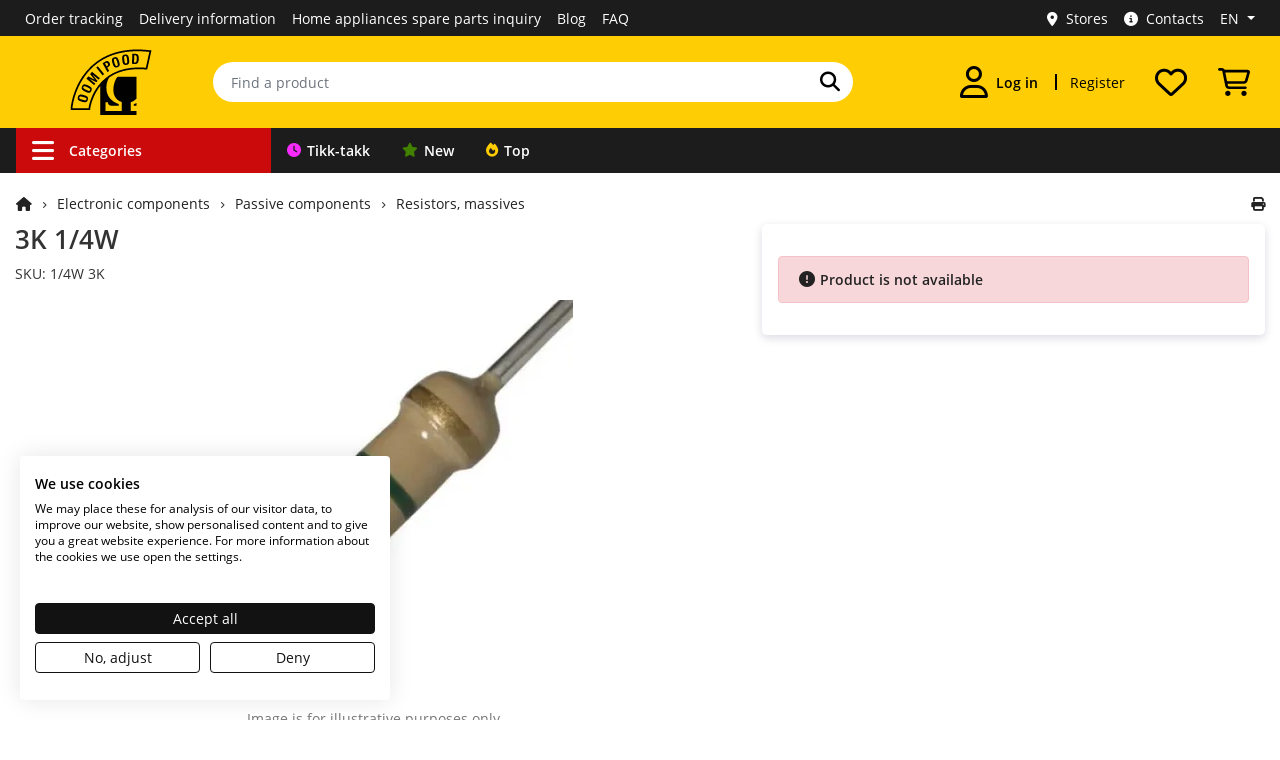

--- FILE ---
content_type: text/css
request_url: https://www.oomipood.ee/en/catalog/view/theme/tt_sagitta1/stylesheet/oomipood.css?v=57.6
body_size: 13243
content:
@font-face {
  font-family: "Open Sans";
  font-style: normal;
  font-weight: 500;
  src: url("fonts/OpenSans-Light.woff") format("woff");
  font-display: swap;
}

@font-face {
  font-family: "Open Sans";
  font-style: normal;
  font-weight: 500;
  src: url("fonts/OpenSans.woff") format("woff");
  font-display: swap;
}

@font-face {
  font-family: "Open Sans";
  font-style: normal;
  font-weight: 900;
  src: url("fonts/OpenSans-Semibold.woff") format("woff");
  font-display: swap;
}

select {
  border: #aeaeae solid 1px !important;
  box-shadow: none !important;
}

* {
  padding: 0;
  margin: 0;
}

.container-xl {
  max-width: 1240px;
}

html {
  overflow-y: scroll;
  margin: 0;
  padding: 0;
  -webkit-text-size-adjust: 100%;
}

h1,
h2,
h3,
h4,
h5,
h6 {
  font-weight: 900;
}

h1 {
  font-size: 26px;
}

h2 {
  font-size: 20px;
}

h3 {
  font-size: 18px;
}

ul,
ol {
  margin: 0;
}

li {
  list-style: none;
}

body {
  font-family: "Open Sans", Arial, sans-serif;
  font-weight: 400;
  color: #333;
  font-size: .875rem;
  line-height: 1.5;
  padding-right: 0 !important;
}

iframe {
  border: 0;
}

.main-container {
  margin-bottom: 30px;
}

.main-container .row-content {
  padding-top: 20px;
}

.grid-view .btn-1 {
  width: 100%;
}

a:focus {
  color: #222;
}

.homepage-carousel-15 .slide-image {
  display: block;
  width: 100%;
  height: auto;
  max-height: 329px;
  object-fit: contain;
}

.homepage-carousel-20 .slide-image {
  display: block;
  width: 100%;
  height: auto;
  max-height: 126px;
  object-fit: contain;
}

.homepage-carousel-19 .slide-image {
  width: 100%;
  height: auto;
  max-height: 40px;
  object-fit: contain;
}

.new-products-container .slide-image {
  display: block;
  width: 100%;
  height: auto;
  max-height: 140px;
  object-fit: contain;
}

a {
  color: #222;
  font-size: .875rem;
  text-decoration: none !important;
  cursor: pointer;
}

a:hover {
  text-decoration: none;
  color: #CB0B0B;
}

a.underline {
  color: #CB0B0B;
}

a.underline:hover {
  text-decoration: underline !important;
}

legend {
  font-size: 1rem;
  padding: 10px 0 10px;
  font-weight: bold;
  color: #333;
}

label {
  font-size: .875rem;
}

select.form-control,
textarea.form-control,
input[type="text"].form-control,
input[type="password"].form-control,
input[type="datetime"].form-control,
input[type="datetime-local"].form-control,
input[type="date"].form-control,
input[type="month"].form-control,
input[type="time"].form-control,
input[type="week"].form-control,
input[type="number"].form-control,
input[type="email"].form-control,
input[type="url"].form-control,
input[type="search"].form-control,
input[type="tel"].form-control,
input[type="color"].form-control {
  font-size: .875rem;
  box-shadow: none;
  height: 46px;
  border: #aeaeae solid 1px;
  border-radius: 5px;
}

input[type="file"] {
  display: none;
}

.form-file {
  border: 2px dotted #aeaeae;
  padding: 20px 20px;
  cursor: pointer;
  text-align: center;
  font-size: 1rem;
  width: 100%;
}

.input-group input,
.input-group select,
.input-group .dropdown-menu,
.input-group .popover {
  font-size: .875rem;
}

.popover {
  font-size: .875rem;
}

.input-group .input-group-addon {
  font-size: 12px;
  height: 30px;
}

span.hidden-xs,
span.hidden-sm,
span.hidden-md,
span.hidden-lg {
  display: inline;
}

.nav-tabs {
  margin-bottom: 15px;
}

#span-monthly {
  font-size: 18px;
  font-weight: bold;
  padding-left: 10px;
}

#topbar-menu {
  background: #1c1c1c;
  padding: .10rem !important;
}

#topbar-menu .account-links i {
  color: #fff;
  padding-right: 14px;
}

.form-idcard {
  margin-top: 0.5rem;
}

.links {
  margin: 0;
  padding: 0;
  width: 100%;
}

.links li {
  margin: 0;
  float: left;
}

.links li:last-child {
  padding: 0;
}

.links li a {
  padding: 6px 8px;
  display: inline-block;
  color: #fff !important;
}

#topbar-menu a.prize-draw {
  background: #ee2d70 !important;
}

#topbar-menu a.topbar-menu-link:not(.prize-draw):hover {
  color: #f1c10f !important;
}

#top-language .dropdown li>a:hover {
  border-bottom: 4px solid #000;
}

#top-language .dropdown li>a {
  border: 0;
}

#top-language .dropdown li>a:hover {
  border: 0;
}

#top-language .dropdown-menu li>a:focus {
  color: #fff;
}

#top-language .dropdown-menu a {
  width: 100px;
}

#top-language .dropdown-menu i {
  margin-left: 8px;
}

#top-language .fa-check {
  color: #428000;
}

.links li .nav .open>a {
  background: none;
}

.links li:last-child {
  background: none;
}

.links .dropdown-menu li {
  background: none;
  padding: 0;
  width: 100%;
  text-align: left;
}

.links .dropdown-menu li a {
  padding: 6px 8px;
  width: 100%;
}

.links .dropdown-menu li:last-child a {
  padding: 4px 8px 8px;
  border-radius: 0 0 5px 5px;
}

.links .dropdown-menu li:first-child a {
  border-radius: 5px 5px 0 0;
}

.nav .links .open>a,
.nav .links .open>a:focus,
.nav .links .open>a:hover {
  background: url("../image/bg-repeat.png") repeat;
  border-bottom: 4px solid #ffcd03;
}

#top-links .dropdown-menu {
  padding: 0;
  border: 0;
  background: #1c1c1c;
  border-radius: 5px;
  margin: 3px 0 0;
  min-width: 115px;
}

#top-links .nav .open>a,
#top-links .nav .open>a:hover,
#top-links .nav .open>a:focus {
  background: none;
}

#top-links .dropdown-menu a {
  text-shadow: none;
  border: 0;
}

#top .btn-link strong {
  font-size: .875rem;
}

#top-links {
  padding: 0;
  float: right !important;
  position: relative;
}

#top-links .d-md-block {
  padding-right: 15px;
}

#top-links .dropdown-menu .arrow-cart {
  background: url("../image/arrow-up1.png") 0 0 no-repeat;
  width: 10px;
  height: 7px;
  position: absolute;
  top: -10px;
  left: 45px;
}

*:before,
*:after {
  box-sizing: border-box;
}

*:before,
*:after {
  box-sizing: border-box;
}

#btn-language {
  color: #fff;
}

#topbar-menu .caret {
  border-top: 5px solid;
  border-right: 4px solid transparent;
  border-left: 4px solid transparent;
  margin-left: 8px;
}

#top-language .dropdown-menu {
  min-width: 35px;
  margin: 3px 0 0;
  padding: 0;
  border: 0;
  border-radius: 5px;
}

.header-bottom {
  background: #1c1c1c;
}

.header-bottom .col-border {
  border-right: 1px solid;
}

#modal-cart {
  z-index: 100000;
}

#modal-cart .product-container {
  mix-blend-mode: normal;
  box-shadow: inherit;
  border-radius: 0;
  border: 0;
  transition: none;
}

#modal-cart .modal-header {
  padding-bottom: 5px;
  border: 0;
}

#modal-cart .modal-content {
  border-radius: 0;
}

#modal-cart h4 {
  font-size: 18px;
  font-weight: bold;
}

#modal-cart .fa-cart-arrow-down {
  color: #2f2f2f;
}

#modal-cart .icon {
  padding-bottom: 15px;
}

#modal-cart .cart-info {
  line-height: 2;
  padding: 10px;
  text-align: center;
  font-size: .875rem;
}

#modal-cart a.product-name {
  font-size: 12px;
}

.modal .close {
  font-size: 2.5rem;
}

#modal-cart .close {
  margin-right: 20px;
}

#modal-cart .product-container {
  border: 0;
}

#modal-cart .flex-center {
  display: flex;
  align-items: center;
  justify-content: center;
  width: 100%;
  height: 100%;
}

#header {
  background: #ffcd03;
  /*background: url("/image/header.jpg");*/
}

#header .custom-icon {
  display: inline-block;
  width: 32px;
  height: 32px;
  background-size: contain;
}

#content {
  background: #ffffff;
  min-height: 600px;
}

.footer {
  background: #000;
  padding: 30px 0 0;
}

.footer h3 {
  color: #fff;
  font-weight: bold;
  margin: 0;
}

.footer .footer-content {
  margin: 20px 0 0;
  font-size: .875rem;
}

.footer .footer-content li {
  line-height: 30px;
}

.footer .footer-content li a {
  color: #fff;
  font-size: .875rem;
}

.footer .footer-content a {
  color: #fff;
}

.footer .footer-content li span {
  color: #ffcd03;
}

.footer a:hover {
  color: #ffcd03 !important;
}

.footer .footer-content button {
  height: 46px;
  background: #ffcd03;
  color: #000;
  border-top-left-radius: 0;
  border-bottom-left-radius: 0;
}

.footer .footer-content input:focus {
  border: none !important;
  box-shadow: none !important;
  background: #fff !important;
}

.footer .footer-content input {
  border: 0 !important;
  box-shadow: none !important;
}

.footer .footer-content .input-group-append {
  margin-left: 0;
}

.footer .footer-content .fab {
  margin-right: 20px;
}

.footer .footer-content .company {
  color: #a3a3a3 !important;
}

.absolute-footer {
  margin: 0;
  padding: 1rem 0 1rem;
  margin-top: 2rem;
  background: #000;
}

.payment {
  text-align: right;
}

.breadcrumb {
  border: 0;
  background: #fff;
  margin: 0 0 10px;
  padding: 0 0 0 1px;
}

.product-view .breadcrumb:last-child {
  margin-bottom: 10px !important;
}

.gallery {
  display: flex;
  flex-direction: column;
  gap: 5px;
  align-items: flex-start;
}

.gallery-item {
  position: relative;
  width: 100px;
  height: 100px;
  border: 1px solid #ddd;
  transition: box-shadow 0.3s ease-in-out;
  border-radius: 5px;
}

.gallery-item:hover {
  box-shadow: 0 0 8px rgba(0, 0, 0, 0.2);
}

.gallery-item.hidden {
  display: none;
}

.gallery-overlay {
  position: absolute;
  top: 0;
  left: 0;
  width: 100%;
  height: 100%;
  background: rgba(0, 0, 0, 0.5);
  color: white;
  display: flex;
  justify-content: center;
  align-items: center;
  font-size: .875rem;
  z-index: 1;
  pointer-events: none;
  box-sizing: border-box;
  padding: .5rem;
  text-align: center;
  border-radius: 5px;
  font-weight: bold;
}

.info {
  font-size: .875rem;
  color: #333;
  line-height: 25px;
  padding: 12px 20px;
  border: #f1f1f1 solid 1px;
  background: #f1f1f1;
  margin: 0 0 20px;
  border-radius: 5px;
}

.breadcrumb i {
  font-size: .875rem;
}

.breadcrumb li {
  padding: 0 10px 0 0;
  display: inline-block;
  position: relative;
}

.breadcrumb li::after {
  content: "\f105";
  font-family: "Font Awesome 6 Free";
  font-weight: 900;
  margin-left: 10px;
  font-size: 8px;
  vertical-align: middle;
}

.breadcrumb .active {
  color: #333;
  font-weight: bold;
}

.breadcrumb li:last-child::after {
  content: "";
}

.path li {
  text-align: left;
}

.breadcrumb li:last-child {
  background: none;
}

.category-image p {
  margin: 0;
}

.pagination li,
.pagination {
  border: 0 !important;
  float: left;
  margin-right: 5px !important;
}

.pagination li span,
.pagination li a {
  background: #f5f5f5 !important;
  color: #333 !important;
  font-size: .875rem;
  border: 0 !important;
  border-radius: 5px !important;
}

.pagination li.active span,
.pagination li a:hover {
  background: #474e58 !important;
  color: #fff !important;
}

.pagination li a:focus {
  box-shadow: none !important;
}

.page-first::before {
  content: "\f100";
  /* fa-angle-double-left */
  font-family: "Font Awesome 6 Free";
  font-weight: 900;
}

.page-prev::before {
  content: "\f104";
  /* fa-angle-left */
  font-family: "Font Awesome 6 Free";
  font-weight: 900;
}

.page-next::after {
  content: "\f105";
  /* fa-angle-right */
  font-family: "Font Awesome 6 Free";
  font-weight: 900;
}

.page-last::after {
  content: "\f101";
  /* fa-angle-double-right */
  font-family: "Font Awesome 6 Free";
  font-weight: 900;
}

.buttons {
  padding-top: 10px;
}

.btn-block {
  border: none;
}

.btn {
  border: 0;
  color: #fff;
  display: inline-block;
  font-size: .875rem;
  font-weight: bold;
  padding: 13px 24px 12px;
  text-align: center;
  white-space: nowrap;
  border-radius: 5px;
  line-height: 1.5;
}

.btn-idcard {
  color: #093066 !important;
  background-color: #DDDDDE;
  color: #333;
  margin-top: 8px;
  position: relative;
}

.btn-idcard:hover {
  background-color: #d4d4d5;
  color: #333;
}

.btn-liisi,
.btn-inbank,
.btn-availability {
  font-weight: normal;
  padding-left: 22px;
}

.btn-faq {
  white-space: normal;
  height: auto !important;
}

.btn-idcard img {
  position: absolute;
  left: 1rem;
  top: 50%;
  transform: translateY(-50%);
}

.btn-facebook i,
.btn-google-plus i {
  position: absolute;
  left: 1.5rem;
  top: 50%;
  transform: translateY(-50%);
}

.btn-facebook {
  position: relative;
  padding-left: 2.5rem;
  background-color: #1876f2;
  padding: 13px 26px 13px;
  font-size: .875rem;
}

.btn-facebook:hover,
.btn-facebook:focus,
.btn-facebook:active {
  background-color: #176dde;
  color: #fff;
}

.btn-google-plus {
  position: relative;
  padding-left: 2.5rem;
  background-color: #DB4437;
  padding: 13px 26px 13px;
  font-size: .875rem;
}

.btn-google-plus:hover,
.btn-google-plus:focus,
.btn-google-plus:active {
  background-color: #D14135;
  color: #fff;
}

.btn-facebook i,
.btn-google-plus i {
  padding-right: 7px;
}

.btn-address {
  color: #333;
  border: 0;
  font-weight: bold;
  background-color: #fff;
  height: 24px;
}

.btn-address:hover {
  color: #CB0B0B;
}

.btn-address i {
  margin-right: 8px;
}

.btn-clear {
  border: 0;
  background: none;
}

.btn-clear:hover,
.btn-clear:focus {
  filter: brightness(80%);
}

.btn-cart {
  font-weight: normal;
}

.btn-1 {
  background: #CB0B0B;
}

.btn-2 {
  background: #474e58;
}

.btn-3 {
  background: #474e58;
  border-top-left-radius: 0;
  border-bottom-left-radius: 0;
}

.btn-4 {
  background: #fff;
  border: 0;
  border: #aeaeae solid 1px;
  color: #333;
  display: inline-block;
  font-size: .875rem;
  padding: 10px 20px 10px;
  text-align: left;
  height: 46px;
  border-radius: 5px;
}

.btn-5 {
  background: #474e58;
  border: 0;
  color: #fff;
  display: inline-flex;
  align-items: center;
  justify-content: center;
  font-size: .875rem;
  padding: 14px;
  text-align: center;
  white-space: nowrap;
  border-radius: 5px;
  border-bottom-left-radius: 0;
  border-top-left-radius: 0;
  margin-left: 1px;
}

.btn-6 {
  background: #fff;
  border-top-left-radius: 0;
  border-bottom-left-radius: 0;
}

.btn-7 {
  background: #CB0B0B;
  font-size: 1.125rem;
  font-weight: bold;
  padding: 14px 36px 14px;
  border-radius: 5px;
}

.btn-8 {
  background: none;
  border: 1px solid #555;
  font-size: 1rem;
  text-transform: uppercase;
}

.btn-8:focus {
  outline: 1px solid #fff;
}

.btn-9 {
  background: #ffcd03;
  color: #000;
}

.btn-10 {
  background: #474e58;
  font-size: 18px;
  font-weight: bold;
  padding: 14px 36px 14px;
  border-radius: 5px;
}

.btn-0 {
  background: #428000;
}

.input-autocomplete {
  background: #fff;
  border: #aeaeae solid 1px;
  color: black;
  display: inline-block;
  font-size: .875rem;
  padding: 7px 18px 7px;
  text-align: left;
  white-space: nowrap;
  border-top-right-radius: 0;
  border-bottom-right-radius: 0;
  box-shadow: none !important;
  width: 95%;
  height: 35px;
  margin-right: -5px;
}

.autocomplete-menu {
  position: absolute;
  top: 100%;
  left: 0;
  z-index: 1000;
  display: none;
  float: left;
  padding: 5px;
  margin: 0;
  font-size: 1rem;
  text-align: left;
  list-style: none;
  background-color: #fff;
  background-clip: padding-box;
  border: 1px solid #aeaeae;
  width: 100%;
}

.autocomplete-menu li>a {
  display: block;
  width: 100%;
  height: 100%;
  padding: 0.8em;
  box-sizing: border-box;
  height: 46px;
}

.autocomplete-menu li>a:hover {
  color: #222;
}

.autocomplete-menu li {
  border-bottom: 1px solid #ddd;
}

.autocomplete-menu li:last-child {
  border-bottom: none;
}

.autocomplete-menu .highlight {
  font-weight: bold;
  color: #333;
  pointer-events: none;
}

.autocomplete-menu li:hover {
  background: #f5f5f5;
}

.dropdown-menu {
  box-shadow: none;
  border: 0;
  background: #fff;
  border: #aeaeae solid 1px;
  min-width: 140px;
  border-radius: 5px;
  padding: 5px;
}

.dropdown-menu li {
  padding: 5px;
}

.btn:focus {
  box-shadow: none;
}

.btn-0:hover {
  background: #70A835;
  color: #fff;
}

.btn-9:hover {
  background: #EBBD03;
}

.btn-1:hover,
.btn-1:focus {
  background: #AB0909;
  color: #fff;
}

.btn-2:hover,
.btn-2:focus,
.btn-5:hover,
.btn-5:focus {
  background: #30353c;
  color: #fff;
}

.btn-3:hover {
  background: #30353c;
  color: #fff;
}

.btn-6:hover,
.btn-6:focus {
  background: #ededed !important;
}

.btn-7:hover,
.btn-7:focus {
  background: #AB0909;
  color: #fff;
}

.btn-10:hover,
.btn-10:focus {
  background: #30353c;
  color: #fff;
}

a.btn {
  color: #fff;
}

a.btn-1 {
  color: #fff;
}

a.btn-2 {
  color: #fff;
}

.btn-group>.btn,
.btn-group>.dropdown-menu,
.btn-group>.popover {
  font-size: .875rem;
}

.product-container a.path {
  font-size: 13px;
}

.product-container a.path::before {
  content: "\f105";
  font-family: "Font Awesome 6 Free";
  font-weight: 900;
  margin-right: 4px;
  font-size: 8px;
  vertical-align: middle;
}

.product-container .name {
  font-weight: bold;
}

.product-container .sku {
  font-size: 11px;
}

.product-search .search-products {
  margin: 20px 0 0;
}

.box-heading {
  border-bottom: 3px solid #f36b6c;
}

.name {
  float: left;
  font-weight: normal;
  margin: 15px 0 0;
  text-align: center;
  width: 100%;
}

.price {
  font-size: .875rem;
  font-weight: normal;
  color: #CB0B0B;
  display: inline-block;
}

.new-products-container .price,
.product-container .price {
  width: 100%;
}

.price-tax {
  font-size: .875rem;
}

.price-customer b {
  font-size: .875rem;
  color: #428000;
}

.price-discounts {
  color: #999;
  font-size: 12px;
}

.price .price-old {
  color: #777;
  font-size: 16px;
  text-decoration: line-through;
  font-weight: normal;
}

.price-container {
  line-height: 24px;
}

.price-container .percentage {
  font-size: 15px;
}

.price-container .price-old {
  text-decoration: line-through;
  font-size: 1.6em;
  color: #777;
}

.price-container .price {
  font-size: 2.2em;
  font-weight: bold;
}

.percentage {
  color: #428000;
  font-weight: bold;
  border-radius: 5px;
  padding-left: 5px;
  padding-right: 5px;
  border: 1px solid #428000;
}

.product-filter .btn-group button {
  background: none;
  border: none 0;
  border-radius: 0;
  float: left;
  height: 17px;
  padding: 0;
  text-indent: -9999px;
  width: 17px;
  margin-right: 10px;
}

.product-filter {
  padding: 5px 0 15px;
  margin: 0 0 20px;
  padding: 0 10px 0 10px;
}

.product-filter .btn-dropdown {
  margin: 10px;
  overflow: hidden;
  text-overflow: ellipsis;
  white-space: nowrap;
  font-size: .875rem;
  font-weight: normal;
}

.product-filter .col-border {
  border-left: 1px solid #ddd;
  border-radius: 0;
}

.product-filter a {
  color: #333 !important;
  font-size: .875rem;
}

.product-filter .col-bf-filter {
  display: none;
}

.product-filter .label-sort {
  padding-right: 10px;
}

.product-filter .dropdown-menu {
  border-radius: 0;
  left: -11px !important;
  top: 11px !important;
  padding: 0;
  box-shadow: 0 6px 20px rgb(0 16 61 / 7%);
  transition: box-shadow 0.5s;
  mix-blend-mode: normal;
  border: 1px solid #ddd;
}

.product-filter .btn:focus {
  box-shadow: none;
}

.product-filter .dropdown-item:active {
  background-color: #ddd;
  color: inherit;
}

.product-filter a.item-active {
  font-weight: bold;
  background: #f5f5f5;
}

.product-filter .dropdown-item:hover {
  background-color: #ddd;
  color: inherit;
}

.product-filter .limit {
  color: #333;
  float: right;
  margin: 2px 0 0;
  padding: 0 20px;
}

.product-filter .sort {
  float: right;
  margin: 2px 0 0;
  padding: 0 0 0 20px;
}

.product-filter .stock {
  float: right;
  margin: 2px 0 0;
  padding: 0 0 0 20px;
}

.product-filter i.fa-sort,
.product-filter i.fa-filter {
  padding-right: 6px;
}

.product-filter .btn-view-mode i {
  vertical-align: middle;
  font-size: 18px;
}

.product-filter button {
  color: #333 !important;
}

.product-filter .btn-group {
  margin: 9px 0 0;
  display: inherit;
  float: left;
}

.product-filter select {
  background: none 0 0 repeat scroll #fff;
  color: #333;
  padding: 3px;
  vertical-align: middle;
  font-size: .875rem;
  border-radius: 0;
  height: auto;
  width: auto;
  float: none;
  display: inline-block;
  border: #f1f1f1 solid 1px;
}

.product-filter label {
  color: #333;
  font-size: .875rem;
  font-weight: normal;
  line-height: 27px;
  float: left;
  margin: 0 10px 0 0;
}

.product-filter .btn-group label {
  display: none;
}

#product-list .product-container {
  border: 1px solid #ddd;
  border-top: 0;
  border-bottom-left-radius: 4px;
  border-bottom-right-radius: 4px;
  opacity: 0;
}

.product-view .price-container i {
  color: #333 !important;
}

.product-view .view-zoom {
  position: inherit;
}

.product-view .product-brand {
  padding: 0;
}

.product-view .list-unstyled li {
  color: #333;
  line-height: 26px;
}

.product-view .description {
  font-size: .875rem;
  line-height: 20px;
  padding: 0 0 20px;
  margin: 0 0 10px;
  border-bottom: 1px solid #f1f1f1;
}

.product-view .input-content {
  display: flex;
  align-items: center;
  border-radius: 5px;
  box-sizing: border-box;
}

.product-view .input-content button {
  display: flex;
  justify-content: center;
  align-items: center;
  color: #333;
  height: 46px;
  width: 46px;
  border: 1px solid #ddd;
  outline: none;
  cursor: pointer;
  background-color: #f5f5f5;
}

.btn-group.d-flex {
  display: flex;
  gap: 1px;
  width: 100%;
}

.form-group.form-cart {
  display: flex;
  align-items: center;
  gap: 20px;
}

.product-view .input-content button:hover {
  color: #555;
  background-color: #ededed;
}

.product-view .input-content #plus {
  border-top-right-radius: 5px;
  border-bottom-right-radius: 5px;
}

.product-view .input-content #minus {
  border-top-left-radius: 5px;
  border-bottom-left-radius: 5px;
}

.product-view .form-group #input-quantity {
  border: 1px solid #ddd;
  color: #333;
  display: inline-block;
  font-size: 1rem;
  margin: 0;
  padding: 0;
  border-radius: 0;
  text-align: center;
  width: 48px;
  box-shadow: none;
  outline: none;
  border-left: 0;
  border-right: 0;
}

#input-quantity:focus {
  border: 0;
  box-shadow: none !important;
  outline: none;
}

input[type=number]::-webkit-outer-spin-button,
input[type=number]::-webkit-inner-spin-button {
  -webkit-appearance: none;
  margin: 0;
}

input[type=number] {
  -moz-appearance: textfield;
}

.product-view #button-wishlist i {
  transition: transform 0.3s ease-in-out;
}

#button-wishlist .zoom {
  transform: scale(1.5);
}

.product-view #button-cart {
  background: #CB0B0B;
  border: 0;
  color: #fff;
  display: inline-flex;
  align-items: center;
  justify-content: center;
  font-size: 1rem;
  font-weight: bold;
  padding: 11px 5px 11px;
  text-align: center;
  border-radius: 5px;
  border-right: 0;
  border-bottom-right-radius: 0;
  border-top-right-radius: 0;
  height: 46px;
}

.product-view .form-group #button-cart i {
  padding-right: 15px;
}

.product-view .form-group #button-cart:hover {
  background: #AB0909;
  border: 0;
  color: #fff;
}

.product-view .tab-view {
  width: 100%;
  margin-bottom: 15px;
}

.product-view .tab-view .nav-item {
  float: left;
  margin: 0 30px 0 0;
  height: 40px;
}

.product-view .nav-tabs a {
  color: #aaa;
  display: block;
  font-size: 20px;
  line-height: 30px;
  padding: 0 0 10px;
  text-decoration: none;
  border: 0;
  font-weight: bold;
}

.product-view .nav-tabs a.active {
  border-bottom: 2px solid #ffcd03;
}

.product-view .nav-link.active {
  color: #333;
}

.product-view .nav-tabs {
  margin: 30px 0 0;
  border-bottom: 2px solid #ddd;
  width: 100%;
}

.product-view .tab-content {
  line-height: 23px;
}

.product-view #tab-downloads a {
  color: #c32c3b;
}

.product-view #tab-downloads a:hover {
  text-decoration: underline !important;
}

.tab-content strong {
  display: inline-block;
  font-weight: normal;
  margin: 0 0 5px;
  font-size: 15px;
}

.product-view .tab-view .form-group label {
  width: 100%;
  text-align: left;
  margin: 0;
  padding: 0 0 10px;
}

.product-view .tab-view input.form-control {
  width: 300px;
  box-shadow: none;
  border: #e8e8e8 solid 1px !important;
  font-size: .875rem;
}

.product-view .tab-view textarea {
  width: 500px;
  min-height: 100px;
  line-height: 25px;
  box-shadow: none;
  border: #e8e8e8 solid 1px !important;
  font-size: .875rem;
}

.product-view .tab-view .text:before {
  border-bottom: 9px solid #e5e5e5;
  border-left: 9px solid rgb(0, 0, 0, 0);
  border-right: 9px solid rgb(0, 0, 0, 0);
  content: "";
  display: inline-block;
  left: 9px;
  position: absolute;
  top: -9px;
}

.product-view .tab-view .text:after {
  border-bottom: 8px solid #ffffff;
  border-left: 8px solid rgb(0, 0, 0, 0);
  border-right: 8px solid rgb(0, 0, 0, 0);
  content: "";
  display: inline-block;
  left: 10px;
  position: absolute;
  top: -8px;
}

.product-view .tab-view .text {
  background: none 0 0 repeat scroll #ffffff;
  border: #e5e5e5 solid 1px;
  border-radius: 2px;
  margin: 5px 0 20px;
  padding: 20px;
  position: relative;
}

.heading-title h1,
.heading-title h2,
.heading-title-3 h1 {
  padding: 0 0 10px;
  margin-bottom: 20px;
  position: relative;
  border-bottom: 2px solid #ffcd03;
  display: inline-block;
}

#content .tab-slider-all a {
  display: inline-flex;
  align-items: center;
  justify-content: center;
  text-align: center;
  padding: 10px;
  width: 100%;
  font-size: .875rem;
}

.heading-title-3 h1 {
  border-bottom: 2px solid #428000;
}

.checkout-cart .coupon {
  margin: 10px;
  text-align: center;
}

.checkout-cart .panel-heading {
  background: #f5f5f5;
  border-radius: 5px !important;
}

.checkout-cart .panel-coupon {
  border: #aeaeae solid 1px !important;
  border-radius: 5px !important;
}

.panel-group .panel-heading {
  background: #f5f5f5;
}

.panel-group {
  margin-bottom: 10px;
}

.panel-group .panel {
  box-shadow: none;
  border-radius: 0;
  margin-bottom: 0;
  border: 0;
}

.panel-group .panel .panel-heading .panel-title {
  font-size: .875rem;
  color: #333;
}

.panel-group .panel-coupon .panel-heading .panel-title a {
  font-size: .875rem;
  text-shadow: none;
  color: #333;
  font-weight: bold;
}

.panel-group .panel .panel-body {
  border: 0 !important;
  padding: 15px 0 0 !important;
  border-top: 0 !important;
}

.panel-group .panel-body {
  border: 0 !important;
}

.panel-group .panel .panel-heading a .fa-caret-down {
  margin: 0 0 0 8px;
}

.panel-group .panel .panel-heading .panel-title {
  padding: 0;
}

.panel-group .panel-collapse h2 {
  color: #333;
  line-height: 33px;
  font-weight: normal;
  margin: 0 0 10px;
  padding: 0;
}

.panel-group .panel-collapse p,
.panel-group .panel-collapse label {
  color: #4d4d4d;
  font-size: .875rem;
}

.panel-group .panel-collapse label {
  margin-top: 5px;
}

.panel-group .panel-collapse .form-group a {
  margin-top: 10px;
  display: inline-block;
  width: 100%;
}


.well {
  background: none;
  box-shadow: none;
}

.well p {
  margin: 0 0 20px;
}

.account-border .form-group label {
  text-align: left;
}

.product-view .col-sm-5 {
  position: inherit !important;
}

.common-home,
.nav-container {
  margin: 0;
}

.common-home .product-container:first-child {
  padding-top: 10px;
}

.nav-container {
  width: 100%;
}

dl,
dt {
  font-weight: normal !important;
}

ul.tabs li span:hover,
ul.tabs li.active span {
  color: #fff;
  background: #f36b6c;
}

.content-vermagemenu {
  background: none 0% 0% repeat scroll #000;
  height: 48px;
  padding: 15px;
  position: relative;
}

.navleft-container {
  margin: 0 0 20px;
  border-top: 1px solid #fff;
  z-index: 10;
  display: none;
  position: absolute;
  width: 255px;
  top: -20px;
  margin-left: 1px;
}

.common-home .navleft-container {
  display: block;
}

.navleft-container.open {
  display: block;
}

#main-main {
  margin-bottom: 0;
  padding-bottom: 0;
}

#main-menu .pt_ver_menu {
  width: 100%;
}

#main-menu .pt_ver_menu .parentMenu {
  border-bottom: 1px solid #f1f1f1;
  width: 100%;
}

#main-menu .pt_ver_menu:last-child,
#main-menu .pt_ver_menu:last-child .parentMenu {
  background: none;
}

#main-menu .sub-menu {
  width: 960px;
}

a.activeParent span {
  text-decoration: none;
}

a.inactiveParent span {
  text-decoration: none;
}

.products-slider-header {
  margin-bottom: 15px;
  width: 100%;
  display: flex;
  justify-content: space-between;
  align-items: center;
}

.products-slider-title h2,
.product-availability-title h2 {
  margin: 2px;
  padding: 0 0 10px 0;
  border-bottom: 2px solid #ffcd03;
  padding-top: 0 !important;
  font-weight: bold;
}

#content .tab-slider-all a:hover {
  text-decoration: underline !important;
}

.category-item .products {
  float: left;
  width: 105px;
}

.category-item .box-content {
  margin-left: 115px;
}

.category-item .name {
  text-align: left;
}

.new-products-container {
  margin-bottom: 5px;
}

.products-slider-content {
  margin: 10px 0 0;
  width: 100%;
}

.ttopen {
  background-position: 0 100%;
}

.navbar {
  margin: 0 !important;
}

.newsletter-subscribe-container {
  padding: 15px;
}

.newsletter-subscribe-container .newsletter-subscribe-button {
  background: #474e58;
  padding: 10px 18px;
  text-align: center;
  color: #fff;
  border-radius: 5px;
  margin: 0 0 0 10px;
  display: inline-block;
  font-weight: bold;
  font-size: 1rem;
}

.newsletter-subscribe-container label {
  color: #fff;
  font-size: 20px;
  font-weight: bold;
  float: left;
  margin: 8px 15px 0 0;
}

.newsletter-subscribe-container input {
  width: 200px;
  height: 40px;
  padding: 0 10px;
  border: 0;
  background: #fff;
  color: #999;
  font-size: 15px;
  border-radius: 5px;
}

.top-cart-content {
  border-radius: 5px;
}

.header-logo {
  padding: 10px 0;
}

.popup_pt_item_menu_block {
  top: 0;
}

.static_custom_block a {
  color: #fff;
  font-size: .875rem;
}

.popup .cmsblock a:hover {
  background: red;
}

.in-stock {
  color: #428000;
}

.pre-order {
  color: #FF9900;
}

#checkout-cart textarea {
  height: 100px;
  max-width: 555px;
  max-height: 150px;
}

#checkout-cart b {
  color: #333;
}

#checkout-cart .cart-total-container {
  padding: 10px;
}

#checkout-cart .button-remove {
  color: #333;
}

.checkout-register {
  margin-top: 10px;
}

.checkout-register a {
  font-size: 1rem;
}

.radio-custom {
  opacity: 0.01;
  position: absolute;
}

.radio-custom,
.radio-custom-label {
  display: inline-block;
  vertical-align: middle;
  cursor: pointer;
}

.radio-custom-label {
  position: relative;
  padding-bottom: 5px;
  padding-top: 5px;
  width: 100%;
}

.radio-custom+.radio-custom-label:before {
  content: "";
  background: #fff;
  border: #aeaeae solid 1px;
  display: inline-block;
  vertical-align: middle;
  width: 18px;
  height: 18px;
  padding: 2px;
  margin-right: 5px;
  text-align: center;
}

.radio-custom+.radio-custom-label:before {
  border-radius: 50%;
}

.radio-custom:checked+.radio-custom-label:before {
  background: #333;
  box-shadow: 0 0 0 4px #fff inset;
}

.checkbox-custom {
  opacity: 0;
  position: absolute;
}

.checkbox-custom,
.checkbox-custom-label {
  display: inline-block;
  vertical-align: middle;
  margin-bottom: 10px;
  cursor: pointer;
}

.checkbox-custom-label {
  position: relative;
}

.checkbox-custom+.checkbox-custom-label:before {
  content: "";
  background: #fff;
  border: #aeaeae solid 1px;
  display: inline-block;
  vertical-align: middle;
  width: 20px;
  height: 20px;
  padding: 0;
  margin-right: 5px;
  text-align: center;
  border-radius: 5px;
}

.checkbox-custom:checked+.checkbox-custom-label:before {
  content: "\f00c";
  font-family: "Font Awesome 6 Free";
  background: #fff;
  color: #333;
  font-weight: 900;
}

.brainyfilter-panel .checkbox-custom+.checkbox-custom-label:before {
  content: "";
  background: #fff;
  border: #aeaeae solid 1px;
  display: inline-block;
  vertical-align: middle;
  width: 17px;
  height: 17px;
  line-height: 17px;
  padding: 0;
  text-align: center;
  border-radius: 5px;
}

.checkbox-custom+.checkbox-custom-label-error:before {
  border: #842029 solid 2px;
}

.checkbox-custom+.checkbox-custom-label-success:before {
  border: green solid 2px;
}

.brainyfilter-panel .checkbox-custom:checked+.checkbox-custom-label:before {
  content: "\f00c";
  font-family: "Font Awesome 6 Free";
  background: #fff;
  color: #333;
  font-size: .875rem;
  font-weight: 900;
}

.static-menu-img {
  margin: 0 20px 0 0;
  width: 40%;
  float: left;
}

.nav-collapse {
  text-align: left;
}

.navbar .nav>li {
  padding: 10px 30px 20px 0;
}

.navbar .brand {
  color: #fff;
  padding: 18px 15px;
}

.bg-os-1 {
  background: #f1f1f1;
}

.bg-os-2 {
  background: #fcf8e3;
}

.bg-os-5 {
  background: #dff0d8;
}

.bg-os-7 {
  background: #f2dede;
}

#account-order .btn-group {
  padding-left: 5px;
  padding-right: 5px;
}

#account-order .filters {
  padding: 5px;
}

#account-order .pull-right {
  padding-bottom: 5px;
}

#account-order-info label {
  padding: 2px 5px 2px 2px;
  font-weight: bold;
}

#account-order-info .title {
  background: #f1f1f1;
  font-size: .875rem;
  font-weight: bold;
  padding: 6px 0 7px 0;
  margin: 0;
}

#account-order-info .product-name {
  color: #333;
}

#account-order-info .content {
  padding: 10px;
  padding-bottom: 20px;
}

#account-order-info .text-left {
  text-align: left;
}

#account-order-info .text-right {
  text-align: right;
}

#account-order-info .caret {
  color: #aeaeae;
}

#account-order-info .glyphicon-check {
  padding-right: 8px;
  color: #ffcc6f;
}

#account-order-info .glyphicon-pencil {
  padding-right: 2px;
}

#account-order-info .note {
  font-style: italic;
  padding-left: 10px;
  padding-bottom: 10px;
  color: #767779;
}

.countdown-bg {
  font-weight: bold;
}

.alert-danger,
.alert-success,
.alert-info,
.alert-warning {
  font-weight: bold;
}

.alert-tt {
  font-weight: bold;
  background: #f82afe;
  cursor: pointer;
  display: inline-block;
  width: 100%;
  color: #fff;
  border: 0;
}

.alert-danger {
  background: #F8D7DA;
  color: #222;
  border-color: #f5c2c7;
}

.alert-success {
  color: #222;
  background-color: #d1e7dd;
  border-color: #badbcc;
}

.alert-info {
  color: #222;
  background-color: #cfe2ff;
  border-color: #b6d4fe;
}

.alert-warning {
  color: #222;
  background-color: #fff3cd;
  border-color: #ffecb5;
}

.alert-persistent {
  display: none;
  border: 0;
  border-radius: 0;
  margin-bottom: 0;
  padding: 1.2rem;
  font-weight: normal;
  padding-right: 3rem;
}

.alert-persistent button {
  line-height: normal;
  position: absolute;
  right: 0;
  top: 0;
  padding: .75rem 1.25rem;
}

.text-danger {
  color: #CB0B0B !important;
  font-weight: bold;
}

.text-success {
  color: #0f5132 !important;
  font-weight: bold;
}

.rounded-right {
  border-top-right-radius: 5px !important;
  border-bottom-right-radius: 5px !important;
}

#form-product-enquiry .form-group {
  margin-bottom: 15px;
}

#form-product-enquiry textarea {
  height: 100px;
}

.price-label {
  font-size: 11px;
}

.price-info {
  color: #737373;
  font-size: 11px;
}

.price-info i {
  font-size: 11px;
}

.popover-content table {
  margin-top: 5px;
  margin-bottom: 0;
}

.popover-content td {
  font-size: .875rem;
}

.popover-content .txt-left {
  font-size: .875rem;
  color: #333;
  padding-left: 8px;
}

.popover-content .txt-right {
  font-size: .875rem;
  color: #333;
}

.popover-content {
  font-family: "Open Sans", sans-serif;
}

.popover-content .col-right {
  margin-top: 20px;
  padding-left: 10px;
  border-left: 1px solid #ddd;
  text-align: center;
}

.popover-content .price {
  color: gray;
  font-size: 20px;
  font-weight: normal;
  text-align: center;
}

.popover-content td {
  color: #333;
}

.popover-content td {
  padding: 5px;
}

.actions .cart {
  text-align: center;
}

#checkout-cart .empty-row {
  height: 0 !important;
}

#checkout-cart input.error {
  border: #CB0B0B solid 2px;
  margin: 0 12px 0 13px;
}

#checkout-cart .error {
  border-left: #CB0B0B solid 4px;
  padding: 10px;
}

#checkout-cart .tr {
  margin-bottom: 10px;
}

#checkout-cart .total {
  padding-top: 10px;
}

#checkout-cart .cart-product-header {
  background: #f5f5f5;
  font-weight: bold;
  padding: 10px;
  border-top-left-radius: 4px;
  border-top-right-radius: 4px;
}

.cart-product .input-note {
  width: 156px;
  height: 35px;
  margin: 0 12px 0 13px;
  border: #aeaeae solid 1px;
  border-radius: 5px;
  text-align: center;
  font-size: .875rem;
}

.cart-product .input-quantity {
  width: 40px;
  height: 35px;
  margin: 0;
  border: #aeaeae solid 1px;
  border-radius: 5px;
  text-align: center;
  font-size: .875rem;
}


.countdown-sm {
  font-size: .875rem;
  float: right;
  padding-left: 5px;
  width: 61px;
}

.tt-text {
  line-height: 10px;
}

.tt-header {
  font-size: 15px;
  font-weight: bold;
}

.tt-body {
  padding: 4px 0 0 0;
  line-height: 1.3;
}

#order-comments textarea {
  height: 70px;
}

.customer-benefits li::before {
  content: "\25CF";
  color: #ffcd03;
  font-weight: bold;
  display: inline-block;
  width: 1em;
  margin-left: -1em;
  font-size: 15px;
}

.customer-benefits li {
  padding: 2px 2px 2px 14px;
}

#modal-agree .modal-body {
  height: 300px;
  overflow-y: scroll;
  overflow-x: hidden;
}

.has-error .form-control {
  border: #CB0B0B solid 2px !important;
}

.text-powered {
  color: #fff;
}

#input-sort,
#input-limit,
#input-stock {
  border-radius: 5px;
}

#header .dropdown-toggle:after {
  display: none;
}

#header .search-button,
.cart-button,
.wishlist-button,
.account-button i {
  font-size: 32px;
}

.ui-state-active,
.ui-widget-content .ui-state-active,
.ui-widget-header .ui-state-active {
  border: 0 !important;
}

.accordion .card .card-header .btn-with-arrow.collapsed:after {
  content: "\f107";
}

.accordion .card .card-header .btn-with-arrow:after {
  content: "\f106";
  font-family: "Font Awesome 6 Free";
  font-weight: 900;
  margin-left: auto;
}

.accordion .btn-block {
  font-size: .875rem;
  color: #333;
  height: 46px;
}

.accordion .card-header {
  padding: 0;
  border-bottom: 1px solid #ddd;
}

.accordion .card-body {
  padding: 10px;
}

.accordion {
  margin-bottom: 10px;
}

.offcanvas-collapse .accordion {
  margin-bottom: -2px;
}

.accordion .card,
#bf-accordion {
  border: #ddd solid 1px;
}

.offcanvas-collapse .greeting a {
  color: #ededed !important;
}

.offcanvas-collapse .card {
  border-radius: 0;
}

.offcanvas-collapse #card-categories .card-body {
  padding: 0;
  border-right: 0;
}

.offcanvas-collapse #card-categories .card {
  border-right: 0;
}

.offcanvas-collapse #card-categories dl {
  margin: 0;
}

.offcanvas-collapse #card-categories .btn {
  background: #fff !important;
  border-radius: 0;
}

.offcanvas-collapse #card-categories li.item:last-child {
  border-bottom: 0;
}

.offcanvas-navigation-links li:last-child a {
  border-bottom: none !important;
}

.offcanvas-collapse #sidebar-language-container a,
.offcanvas-collapse .card button {
  padding: .5rem 1rem;
}

.offcanvas-collapse .greeting {
  border-top: 1px solid #555;
}

.card button.btn-with-arrow {
  display: inline-flex;
  align-items: center;
}



#accordion-liisi .card-header {
  background: none !important;
}

#accordion-liisi .cart-body {
  padding: 10px;
}

#accordion-liisi .row {
  padding: 5px;
}

#accordion-liisi span {
  color: #26689c;
}

#accordion-availability .card-header {
  background: none !important;
}

.product-view .accordion img {
  padding-right: 10px;
  height: 20px;
}

#checkout-cart .btn-with-arrow {
  color: #333;
  font-weight: bold;
}

#checkout-cart .card-header {
  border-bottom: 0;
}

#checkout-cart .accordion,
#checkout-cart .card {
  border: 0;
}

#checkout-cart .accordion .btn-2 {
  width: 100%;
}

.login_options .fa-brands {
  padding-right: 0;
  font-size: 15px;
  display: none;
}

.login_options .fa-id-card {
  display: none;
}

.offcanvas-container .offcanvas-close-btn {
  color: #ededed;
  background: none;
  border: 0;
  font-size: 1rem;
}

.close-btn {
  position: absolute;
  top: 14px;
  right: 10px;
  font-size: 18px;
}

.offcanvas-collapse {
  position: fixed;
  top: 0;
  bottom: 0;
  left: 0;
  z-index: 1045;
  width: 100%;
  max-width: 340px;
  overflow-y: auto;
  background-color: #f5f5f5;
  transition: transform 0.3s ease-in-out, opacity 0.3s ease-in-out;
  transform: translateX(-100%);
  opacity: 0;
  display: none;
}

.offcanvas-collapse.open {
  transform: translateX(0);
  opacity: 1;
  display: block;
}

.overlay {
  position: fixed;
  top: 0;
  bottom: 0;
  left: 0;
  right: 0;
  background: rgba(0, 0, 0, 0.8);
  z-index: 1040;
}

.navbar-expand-lg .navbar-nav {
  flex-direction: column;
}

.nav-scroller {
  position: relative;
  z-index: 2;
  height: 2.75rem;
  overflow-y: hidden;
}

.nav-scroller .nav {
  display: flex;
  flex-wrap: nowrap;
  padding-bottom: 1rem;
  margin-top: -1px;
  overflow-x: auto;
  color: rgb(255, 255, 255, 0.75);
  text-align: center;
  white-space: nowrap;
}

.nav-underline .nav-link {
  padding-top: 0.75rem;
  padding-bottom: 0.75rem;
  font-size: 0.875rem;
  color: #6c757d;
}

.nav-underline .active {
  font-weight: 500;
  color: #343a40;
}

.nav-content h3 {
  color: #333;
  margin: 0;
}

.nav-content h2 {
  color: #ededed;
  font-weight: bold;
  margin-bottom: 0;
}

.nav-content {
  background: #2f2f2f;
}

.nav-content .form-control {
  height: 40px !important;
}

.nav-content a.btn-block i {
  color: #fff;
}

.nav-content .btn-idcard,
.nav-content .btn-facebook,
.nav-content .btn-google-plus {
  color: #fff;
}

.nav-content a:not(.btn):hover {
  text-decoration: underline !important;
}

.nav-content .login-panel {
  padding-bottom: 10px;
}

.nav-content label {
  font-size: .875rem;
  color: #333;
}

.nav-content .card i,
.home-menu-accordion .card i {
  width: 36px;
  font-size: 1rem;
}

.nav-content .card-header .nav-link {
  padding: 13px 20px;
}

#main-menu i {
  text-align: center;
  min-width: 30px;
  color: #333;
}

#main-menu>.ui-menu-item>a:after {
  content: "\f105";
  font-family: "Font Awesome 6 Free";
  font-weight: 900;
  float: right;
  color: #aeaeae;
  font-size: 9px;
}

#main-menu>.ui-menu-item>a.ui-state-active:after {
  color: #CB0B0B;
}

#main-menu li {
  background: none !important;
}

#main-menu .ui-widget {
  min-height: 553px;
  max-height: 553px;
  border: none !important;
}

#main-menu li.ui-menu-item:last-child {
  border: 0;
}

#checkout-cart .loading {
  display: none;
  position: absolute;
  top: 50%;
  left: 50%;
  transform: translate(-50%, -50%);
  z-index: 101;
}

#checkout-cart .spinner {
  display: inline-block;
  width: 2rem;
  height: 2rem;
  vertical-align: -0.125em;
  border: currentColor solid 0.25em;
  border-right-color: transparent;
  border-radius: 50%;
  animation: spinner-border 0.75s linear infinite;
  z-index: 1000;
}

#checkout-cart {
  position: relative;
}

#checkout-cart .input-group-text {
  background: none;
  border: 0;
}

#checkout-cart .flex-center {
  display: flex;
  align-items: center;
  justify-content: center;
  width: 100%;
  height: 100%;
}

#checkout-cart .button-change-number i {
  font-size: .875rem;
  color: #aeaeae;
}

#checkout-cart .col-note {
  padding-right: 20px;
}

#checkout-cart .cart-overlay {
  width: 100%;
  height: 100%;
  position: absolute;
  z-index: 100;
  display: none;
}

#checkout-cart .product-item:last-child {
  border-bottom: none !important;
}

#checkout-cart .product-item {
  padding-top: 15px;
  padding-bottom: 15px;
  margin-left: 5px;
  margin-right: 5px;
}

#checkout-cart .product-item .stock-status {
  padding-bottom: 10px;
  padding-top: 5px;
}

.fw-normal {
  font-weight: 400 !important;
}

.module-oomipood .store-card i {
  font-size: 1rem;
}

.module-oomipood .store-thumb {
  width: 100%;
  height: 300px;
  object-fit: cover;
  border-radius: 1rem;
}

.module-oomipood .store-city h2 {
  font-size: 1.6rem;
}

.stores-list i {
  width: 14px;
}

.stores-list .in i {
  color: #428000;
}

.stores-list .list-group-item:not(:last-child) {
  border-bottom: 1px solid #ddd !important;
}

.stores-list .out {
  opacity: 0.3;
}

#form-feedback {
  padding-top: 20px;
}

#form-feedback b {
  display: block !important;
  padding-right: 5px;
}

#form-feedback .radio-custom {
  margin: 0;
  width: 32px;
}

#form-feedback .radio-custom-label {
  text-align: center;
  width: 32px;
  padding: 0;
}

#form-feedback .radio {
  text-align: center;
}

#form-feedback .panel {
  border: 1px solid #aeaeae;
}

#form-feedback .panel-body {
  padding: 10px;
}

#form-feedback .btn-2 {
  width: 100%;
}

#form-feedback h4 {
  font-size: 1rem;
  height: 35px;
  color: #333;
  padding: 10px 10px 10px 15px;
  font-weight: bold;
}

#form-feedback .panel-heading {
  color: #333;
  background-color: #f5f5f5;
  padding: 1px;
  border-bottom: none;
}

#form-feedback .comments {
  display: none;
}

.product-filter {
  border-top-left-radius: 4px;
  border-top-right-radius: 4px;
}

.product-container .block {
  display: flex;
  flex-direction: column;
  position: relative;
  transition: box-shadow 0.3s ease, z-index 0.3s ease;
}

.product-container .block .button-remove {
  display: none;
  position: absolute;
  top: 10px;
  right: 10px;
  z-index: 2;
}

.product-container .block .button-remove i {
  font-size: 1rem;
}

.product-container .grid-view .button-remove {
  right: 0;
}

.product-container .block:hover .button-remove {
  display: block;
}

.product-viewed .product-container .grid-view:hover .label-sale {
  display: none;
}

.account-wishlist .product-container .grid-view:hover .label-sale {
  display: none;
}

.product-container .product-hover:hover,
.product-container .grid-view:hover {
  box-shadow: 0 0 8px rgba(0, 0, 0, 0.2);
}

.btn-1 i,
.btn-2 i {
  margin-right: 10px;
  font-size: 12px;
}

.product-container .description-block i,
.product-container .stock i,
.stock-status i {
  font-size: 12px;
  margin-right: 6px;
}

.alert i {
  margin-right: 5px;
  font-size: 1rem;
}

.product-container .block ul.product-discount>li {
  font-size: .875rem;
}

.product-container .grid-view .product-name,
.product-container .item-inner .product-name,
#product-list .product-container .product-name {
  font-weight: bold;
  min-height: 42px;
  max-height: 42px;
  overflow: hidden;
  text-overflow: ellipsis;
  display: -webkit-box;
  -webkit-line-clamp: 2;
  -webkit-box-orient: vertical;
  white-space: normal;
  text-align: left;
}

.item-inner .button-group {
  position: absolute;
  bottom: 0;
  left: 0;
  width: 100%;
  display: block;
  transition: opacity 0.1s ease-in-out;
  opacity: 0;
}

.product-container .grid-view .button-group {
  display: none;
}

.product-filter .btn-view-mode:not(.selected) i {
  color: #aeaeae;
}

#product-list .product-container .product-sku,
.product-container .item-inner .product-sku {
  font-size: 13px !important;
  color: #555;
}

.navbar-toggler {
  padding: 0;
}

#product-list {
  border-left: 1px solid #ddd;
  border-right: 1px solid #ddd;
  border: 0;
}

#product-list .product-container .image {
  text-align: center;
  display: flex;
  justify-content: center;
  align-items: center;
  margin: 0 auto;
}

.product-container .product {
  border-bottom: 1px solid #ddd;
}

.product-filter {
  margin: 0;
  border: 1px solid #ddd;
}

.category-container .category-image img {
  transition: transform 0.2s;
}

.zoom:hover {
  transform: scale(1.1);
}

#account-menu .header {
  color: #fff;
  font-weight: bold;
  background: #428000 !important;
  padding: 12px 21px;
  font-size: .875rem;
  border-top-left-radius: 4px;
  border-top-right-radius: 4px;
  border-bottom-left-radius: 0;
  border-bottom-right-radius: 0;
}

#account-menu .header i {
  padding-right: 15px;
}

#bf-module .header i {
  padding-right: 15px;
}

#account-menu .navlinks i {
  width: 28px;
}

#account-menu .navlinks a {
  border-bottom: 1px solid #dddddd;
  border-top: 0;
  color: #333;
  padding: 12px 12px;
  border-left: 0;
  border-right: 0;
  margin: 0;
  position: relative;
  display: block;
  padding: 0.75rem 1.25rem;
  background-color: #fff;
  white-space: nowrap;
}

#account-menu .navlinks a:hover {
  color: #444444;
  border-bottom: 1px solid #76b138;
  border-left: 0;
  border-right: 0;
}

#account-menu .navlinks a:last-child {
  border-bottom-color: #fff !important;
}

#account-menu {
  border-radius: 12px;
  border: 0;
}

#order-info .panel {
  border: 0 !important;
}

#order-info .p5 {
  padding: 5px;
}

#order-info .order-products {
  padding-top: 20px;
}

#order-info .th {
  font-weight: bold;
  padding: 0;
}

#order-info label {
  padding-right: 10px;
}

#order-info .panel {
  margin-bottom: 20px;
}

#order-info .btn-add-to-cart {
  display: none;
}

#order-info .card-icon {
  height: 80px;
}

.auth img {
  width: 100%;
  align-items: center;
  height: 40px;
}

#order-payment img {
  text-align: center;
}

div.alert-customer {
  background: #C6C6FF;
}

input.alert-customer {
  background: #C6C6FF !important;
}

.col-search {
  padding: 0 !important;
}

#google_translate_element .goog-te-gadget-simple {
  background: none !important;
  border: none !important;
}

#google_translate_element a {
  border: none !important;
}

#google_translate_element .goog-te-gadget-icon {
  background: url("https://www.oomipood.ee/image/G.png") !important;
  margin-left: 18px;
  margin-right: -3px;
}

#google_translate_element span[aria-hidden] {
  display: none;
}

#google_translate_element span {
  border: 0 !important;
}

#google_translate_element a[aria-haspopup]:after {
  display: inline-block;
  vertical-align: 0.255em;
  content: "";
  border-top: 0.3em solid;
  border-right: 0.3em solid transparent;
  border-bottom: 0;
  border-left: 0.3em solid transparent;
}

#ul-container {
  padding: 15px;
}

#ul-container li {
  list-style: disc;
  margin-left: 5px;
}

.product-download-link {
  text-decoration: underline !important;
}

.product-login-link {
  color: #428000 !important;
}

a.product-login-link:hover {
  text-decoration: underline !important;
}

#share-cart-link,
#div-delaccount,
#form-customer .custom-email {
  display: none;
}

.new-products-container .glide__slide {
  line-height: 21px;
  border: 1px solid #ddd;
  box-sizing: border-box;
  position: relative;
  transition: box-shadow 0.3s ease-in-out;
  border-radius: 5px;
  margin: 10px;
  flex: 1;
  align-items: center;
  height: auto !important;
}

.new-products-container .glide__arrow {
  background-color: #f5f5f5;
  border: 1px solid #ddd !important;
  border-radius: 5px;
  top: 45% !important;
  height: 40px;
  width: 40px;
  display: flex;
  justify-content: center;
  align-items: center;
}

.new-products-container .glide__arrow:hover {
  background-color: #ededed;
}

.new-products-container .glide__slide:hover {
  box-shadow: 0 0 8px rgba(0, 0, 0, 0.2);
}

.carousel-container {
  padding-bottom: 14px;
}

.fancybox__container {
  --fancybox-bg: rgba(24, 24, 27, 0.90) !important;
}

.fancybox-image {
  background-color: #fff;
  display: block;
}

.box-shadow {
  box-shadow: 0 3px 10px rgb(0 16 61 / 15%);
  transition: box-shadow 0.5s;
  mix-blend-mode: normal;
  border-radius: 5px;
  margin-bottom: 1rem;
}

.navigation-container {
  display: flex;
  align-items: center;
  padding: 0 0 0 1rem;
}

.navigation-container a {
  color: #ffffff;
  text-decoration: none;
  padding: 10px 16px;
  display: flex;
  align-items: center;
  font-size: .875rem;
  font-weight: bold;
}

.navigation-links {
  display: flex;
}

.navigation-container .nav-link-1 i {
  font-size: 1.6em;
  margin-right: 8px;
}

.nav-link-45 i {
  padding-right: 15px;
  font-size: 1.8em;
}

.nav-link-45 {
  width: 255px;
  background: #CB0B0B;
}

.nav-link-special i {
  color: #CB0B0B;
}

.nav-link-tt i {
  color: #f82afe;
}

.nav-link-new i {
  color: #428000;
}

.nav-link-top i {
  color: #ffcc00;
}

.navigation-links .nav-link-special i,
.navigation-links .nav-link-tt i,
.navigation-links .nav-link-new i,
.navigation-links .nav-link-top i {
  padding-right: 6px;
}

.has-children:hover {
  border-bottom: 1px solid #DCDCDC !important;
}

.ui-menu .ui-menu-item {
  padding: 8px 12px !important;
}

#header .navbar-toggler {
  padding: .25rem .75rem;
  font-size: 1.25rem;
  line-height: 1;
  border: 1px solid transparent;
  border-radius: .25rem;
  color: #000;
}

#header .account-button,
#header .register-button,
#header .wishlist-button,
#header .cart-button {
  padding: .45rem .95rem;
  color: #000;
  white-space: normal;
  display: flex;
  align-items: center;
  height: 46px;
}

.account-button .greeting-container {
  text-align: left;
  margin: 0 20px 0 5px;
  line-height: 1.1;
}

.account-button .greeting {
  display: inline-block;
  max-width: 180px;
  white-space: nowrap;
  overflow: hidden;
  text-overflow: ellipsis;
}

.account-button .account {
  display: block;
}

#header .account-button .logged-in {
  position: absolute;
  top: 30px;
  left: 34px;
  width: 12px;
  height: 12px;
  background-color: #428000;
  border-radius: 50%;
  border: 2px solid #000;
}

#header .search-icon {
  background: url('/image/search.svg') no-repeat center center;
}

#header .cart-icon {
  background: url('/image/cart.svg') no-repeat center center;
}

#header .account-button .greeting {
  font-weight: normal;
}

#header .account-button .fullname {
  font-weight: bold;
  margin-left: 5px;
  max-width: 160px;
  overflow: hidden;
  text-overflow: ellipsis;
  white-space: nowrap;
}

#header .dropdown-menu .price {
  font-weight: bold;
}

#header .dropdown-menu .btn-1 {
  text-align: center !important;
}

#header .register-button::before {
  content: "";
  display: inline-block;
  height: 50%;
  border-left: 2px solid #000;
  margin-right: 13px;
}

#header .register-button {
  font-weight: normal;
  padding-left: 0.10rem;
}

#header .dropdown-menu {
  border: 0;
  padding: 10px;
  background: #fff;
  box-shadow: 0 10px 30px rgba(0, 16, 61, 0.3);
  transition: box-shadow 0.5s;
  mix-blend-mode: normal;
  width: 290px;
  color: #333;
}

#header .dropdown-menu .dropdown-item i {
  margin-right: 2px;
  width: 28px;
}

.dropdown-menu a.dropdown-item:hover,
.dropdown-menu a.dropdown-item:focus {
  background: none;
  color: #000;
  text-decoration: underline !important;
}

#header .dropdown-menu a.dropdown-item {
  color: #333;
}

#header-cart .product-name {
  min-height: 21px;
  max-height: 21px;
  overflow: hidden;
  text-overflow: ellipsis;
  display: -webkit-box;
  -webkit-line-clamp: 1;
  -webkit-box-orient: vertical;
  white-space: normal;
}

#checkout-cart .product-name {
  max-height: 39px;
  line-height: 18px;
  overflow: hidden;
}

#header .search-form input {
  height: 40px;
  border: 0;
  color: #333;
  font-size: .875rem;
  border-top-left-radius: 20px;
  border-bottom-left-radius: 20px;
  padding-left: 18px;
}

#header .input-group-append {
  margin-left: 0;
}

#header .search-form button {
  display: flex;
  width: 46px;
  align-items: center;
  justify-content: center;
  border-top-right-radius: 20px;
  border-bottom-right-radius: 20px;
  color: #000;
  border: none;
}

#header .search-form .fa-search {
  font-size: 20px;
}

.cart-button,
.wishlist-button {
  position: relative;
}

.cart-count,
.wishlist-count {
  position: absolute;
  top: 0;
  right: 4px;
  background-color: #CB0B0B;
  color: white;
  border-radius: 10px;
  padding: 2px 6px;
  font-size: 12px;
  font-weight: bold;
  height: 19px;
  display: flex;
  align-items: center;
  justify-content: center;
}

.navbar-toggle-logged {
  background-color: #76b138 !important;
}

#sidebar-language-container a {
  color: #ededed;
  display: inline-block;
  font-size: .875rem;
  font-weight: bold;
  text-align: center;
  white-space: nowrap;
}

#sidebar-language-container a:focus {
  outline: 0;
}

#sidebar-language-container a.active {
  color: #000 !important;
  background-color: #ffcd03;
}

#sidebar-language-container .border-right:last-child {
  border: 0 !important;
}

.cart-popup-product-slider .label-sale {
  right: 0 !important;
}

.product-view .label-sale {
  top: auto;
}

.label-sale {
  top: 0;
  position: absolute;
  right: 0;
  color: #fff;
  border-radius: 50%;
  font-weight: bold;
  display: flex;
  align-items: center;
  justify-content: center;
  width: 80px;
  height: 80px;
  font-size: 18px;
  box-shadow: 0 2px 4px rgba(0, 0, 0, 0.2);
}

.label-sale i {
  font-size: 60px;
}

.sale-1 {
  background: #ffcc00;
  color: #333;
}

.sale-2 {
  background: #CB0B0B;
}

.sale-4 {
  background: #428000;
}

.sale-6 {
  background: #f82afe;
}

.sale-7 {
  background: #006b83;
}

.sale-8 {
  background: #2b2828;
}

.sale-9 {
  background-color: #000;
  color: #ffcc00;
}

.product-container .label-sale {
  width: 40px;
  height: 40px;
  font-size: 12px !important;
}

.product-container .label-l-43 {
  font-size: 9px !important;
}

.product-container .label-t-2 {
  top: 45px !important;
}

.main-image {
  position: relative;
}

.main-image img {
  max-width: 400px;
}

.main-image-caption {
  color: #777
}

.main-image .label-sale {
  right: 15px;
}

.main-image .label-t-2 {
  top: 90px;
}

.product-container .label-t-2 {
  top: 45px !important;
}

.product-container .label-sale i {
  font-size: 30px;
}

.manufacturer-item-hidden {
  display: none !important;
}

#form_prizedraw {
  border: 4px dotted #ee2d70;
}

#form_prizedraw .btn {
  background: #ee2d70 !important;
}

#form_prizedraw .btn:hover {
  background: #DB3A69 !important;
  color: #fff;
}

.account-social-login {
  background: #f5f5f5;
}

#modal-id-campaign .modal-footer {
  border: none;
}

#modal-id-campaign .modal-body {
  padding: 0;
}

#modal-id-campaign .button {
  position: absolute;
  top: 0;
  right: 10px;
  z-index: 10;
}

#modal-id-campaign .button .close {
  background: transparent;
  color: #fff;
  border: none;
  font-size: 2.5rem;
  cursor: pointer;
}

/*TAB navigation and outline styles*/
#topbar-menu .tab-nav {
  outline: 1px solid #fff !important;
}

#header .tab-nav,
button.tab-nav {
  border: 1px solid #000 !important;
}

textarea.tab-nav,
textarea:focus,
input.tab-nav,
select.tab-nav,
a.btn.tab-nav,
button.btn.tab-nav,
input.btn.tab-nav,
input:focus,
label.tab-nav,
.btn-banklink:hover {
  box-shadow: 0px 0px 5px 2px rgba(0, 0, 0, 0.4) !important;
  border: 0;
}

.tab-nav[aria-haspopup="menu"]::after {
  content: "\f107";
  font-family: "Font Awesome 6 Free";
  font-weight: 900;
  margin-left: 5px;
}

.checkbox-custom.tab-nav:focus+.checkbox-custom-label,
.radio-custom-label:focus {
  outline: 2px solid #000;
}

#vermegamenu .dropdown-menu {
  position: absolute;
  left: 250px;
  width: 960px;
  margin-left: 5px;
  border: 0;
  border-radius: 0;
  z-index: 999;
  min-height: 567px;
}

#vermegamenu .dropdown-menu.open {
  display: block;
}

#vermegamenu .dropdown {
  width: 100%;
  border-bottom: 1px solid #ddd;
}

#vermegamenu a.nav-link:after {
  content: "\f105";
  font-family: "Font Awesome 6 Free";
  font-weight: 900;
  float: right;
  color: #aeaeae;
  font-size: 9px;
  border: 0;
  line-height: 21px;
  vertical-align: middle;
}

#vermegamenu {
  position: relative;
  background: #fff;
}

#vermegamenu i {
  text-align: center;
  min-width: 30px;
  color: #333;
}

#vermegamenu a:hover:after,
#vermegamenu a:hover,
#vermegamenu a:hover i,
#vermegamenu .dropdown.active i,
#vermegamenu .dropdown.active .nav-link,
#vermegamenu .dropdown.active .nav-link:after {
  color: #CB0B0B;
}

#vermegamenu .dropdown .nav-link {
  padding: .5rem;
}

.captcha-container {
  position: relative;
  display: flex;
  flex-direction: column;
  align-items: flex-start;
}

.is-invalid {
  outline: 1px solid #CB0B0B !important;
}

.is-valid {
  outline: 1px solid green !important;
}

.is-default {
  border: 1px solid #0f5132 !important;
  background-color: #d1e7dd;
}

.is-visible {
  display: block;
}

.is-hidden {
  display: none;
}

.password-container {
  position: relative;
}

button.toggle-password {
  color: #aeaeae;
}

.password-container .toggle-password {
  position: absolute;
  top: 50%;
  right: 10px;
  transform: translateY(-50%);
  cursor: pointer;
}

.is-autocomplete {
  background-image: url('/image/search.svg');
  background-repeat: no-repeat;
  background-position: right 10px center;
  background-size: 1rem;
  padding-right: 30px;
}

.text-error {
  color: #CB0B0B;
  margin-top: 5px;
  display: block;
  font-weight: bold;
  width: 100%;
}

.aria-description {
  position: absolute;
  width: 1px;
  height: 1px;
  padding: 0;
  margin: -1px;
  overflow: hidden;
  clip: rect(0, 0, 0, 0);
  white-space: nowrap;
  border: 0;
}

/*
.popover {
  background-color: antiquewhite; 
}
.bs-popover-auto[x-placement^=right]>.arrow::after, .bs-popover-right>.arrow::after {
  border-right-color: antiquewhite;
}
.bs-popover-auto[x-placement^=top]>.arrow::after, .bs-popover-top>.arrow::after {
  border-top-color: antiquewhite;
}
.bs-popover-auto[x-placement^=bottom]>.arrow::after, .bs-popover-bottom>.arrow::after {
  border-bottom-color: antiquewhite;
}*/
.input-group-prepend .chosen-container-single .chosen-single {
  border-top-right-radius: 0;
  border-bottom-right-radius: 0;
}

.chosen-container {
  width: 100% !important;
}

.icon-status {
  font-size: 16px;
}

.icon-success {
  color: #458204;
}

.badge {
  font-size: .875rem;
  align-items: center;
  white-space: normal;
}

#order-info .payment-method-image,
#order-info .shipping-method-image {
  min-height: 80px;
}

.sticky-sidebar {
  position: sticky;
  top: 20px;
  height: fit-content;
}

@media (max-width: 1200px) {
  #main-menu .sub-menu {
    width: 790px;
  }

  .category-item .products {
    width: 90px;
  }

  .category-item .box-content {
    margin-left: 100px;
  }

  .newsletter-container .newsletter-content label {
    font-size: 1rem;
  }

}

@media (max-width: 992px) {

  #top,
  #logo {
    text-align: center;
  }

  .category-item .box-content {
    margin: 10px 0 0;
    width: 100%;
  }

  .newsletter-container .newsletter-content label {
    margin: 0 0 30px;
    font-size: 20px;
    width: 100%;
  }

  .footer .column {
    margin-bottom: 20px;
  }

  .products-category .clearfix {
    display: none;
  }

  .static-right {
    display: none;
  }

  #header {
    padding: 5px 0 10px 0;
  }

  #articles .article-name {
    padding-bottom: 5px;
  }
}

@media (max-width: 980px) {
  h1 {
    font-size: 22px;
  }

  h2 {
    font-size: 18px;
  }

  h3 {
    font-size: 16px;
  }

  h4 {
    font-size: 16px;
  }

  .main-container .row-content {
    padding-top: 10px;
  }

  .badge {
    font-size: 85%;
  }

  .btn-10 {
    font-size: .875rem;
  }

  #header .cart-count,
  #header .wishlist-count {
    font-size: 9px;
    height: 1rem;
    top: 4px;
    right: 6px;
  }

  #header .search-button,
  .cart-button,
  .wishlist-button,
  .account-button i,
  #navToggle i {
    font-size: 24px;
  }

  #header .custom-icon {
    width: 24px;
    height: 24px;
  }

  .common-home .navleft-container {
    display: none;
  }

  #header .account-button .logged-in {
    left: 27px !important;
    top: 27px !important;
  }

  #header .logo {
    max-width: 60% !important;
  }

  #product-list .product-container .cart button,
  .cart-success {
    padding: 7px;
    font-size: 13px;
  }

  .product-filter .limit,
  .product-filter .sort,
  .product-filter .stock {
    display: block;
    float: left;
  }

  .product-filter .filters {
    float: right;
  }

  .btn-1,
  .btn-2 {
    width: 100%;
  }

  .product-view .nav-tabs a {
    font-size: 1rem !important;
  }

  .product-view .tab-view li {
    margin: 0 15px 0 0;
  }

  #product-list .product-container .product {
    padding: 0 5px 0 5px;
  }

  .product-container .block {
    padding: 5px;
  }

  .product-container .product:hover {
    box-shadow: 0 0 8px rgba(0, 0, 0, 0.2);
  }

  .product-container .block .price,
  .new-products-container .price {
    font-weight: bold;
    font-size: .9375rem;
  }

  .product-container .grid-view .button-group {
    display: block;
  }

  .links li a {
    padding: 4px 8px;
    font-size: .875rem;
  }

  #header .search-form {
    padding: 0 10px 0 10px;
  }

  .item-inner .label-sale {
    top: 5px;
    right: 5px;
  }

  .grid-view .label-sale {
    top: 5px;
    right: 15px;
  }

  .main-image img,
  .product-brand img {
    max-width: 50%;
  }

  .product-sku-brand,
  .gallery-overlay {
    font-size: 13px;
  }

  .gallery-item {
    width: 80px;
    height: 80px;
  }

  .main-image .label-sale {
    font-size: 13px;
    width: 50px;
    height: 50px;
  }

  .main-image .label-sale i {
    font-size: 38px;
  }

  .main-image .label-t-2 {
    top: 55px;
  }
.module-oomipood .store-thumb {
  height: 250px;
}
}

@media (max-width: 768px) {

  #header .account-button,
  #header .register-button,
  #header .wishlist-button,
  #header .cart-button {
    margin-right: 0 !important;
  }

  #header .account-button .logged-in {
    width: 10px !important;
    height: 10px !important;
  }

  #column-left,
  #column-right {
    display: block !important;
  }

  .category-item.col-md-4:last-child {
    width: 100% !important;
  }

  .category-item.col-md-4:last-child .item {
    width: 46% !important;
    margin-right: 30px;
    float: left;
  }

  .category-item.col-md-4:last-child .item:last-child {
    margin: 0;
  }

  .newsletter-subscribe-container label {
    font-size: 15px;
    margin: 5px 10px 5px 0;
    width: 100%;
  }

  .newsletter-subscribe-container input {
    height: 30px;
    width: 50%;
    font-size: .875rem;
  }

  .newsletter-subscribe-container a {
    height: 30px;
    width: 100px;
    padding: 5px !important;
    margin: 0 0 0 5px !important;
  }

  .product-view .image-text {
    padding: 0;
  }

  .product-view .tab-view a {
    font-size: 14px !important;
  }

  .product-container .item-box-hover {
    display: none;
  }

  .product-container .price-old {
    font-size: .875rem;
  }

  .product-view .image-text {
    margin: 0;
  }

  .product-view .percentage {
    font-size: 12px;
  }

  #form_aswo .btn-1 {
    width: 100%;
  }

  #content .tab-slider-all a {
    font-size: 12px !important;
    padding: 0 !important;
  }

  #google_translate_element a[aria-haspopup]>span:first-child {
    display: none;
  }

  #google_translate_element a[aria-haspopup]:before {
    content: '';
  }

  .pagination>li>a,
  .pagination>li>span {
    font-size: 11px !important;
    padding: 3px 6px;
  }

  input[type="text"].bf-input-search,
  input[type="text"].chosen-search-input,
  input[type="text"].form-control,
  input[type="tel"].form-control,
  input[type="number"].form-control,
  input[type="email"].form-control,
  input[type="password"].form-control,
  textarea.form-control {
    font-size: 1rem !important;
  }



  .btn-0,
  .btn-1,
  .btn-2 {
    width: 100%;
  }

  .footer {
    padding: 15px 0 0;
  }

  .absolute-footer {
    margin-top: 15px;
  }

  .product-container .product:nth-child(2n+1) {
    border-right: 1px solid #ddd !important;
  }

  .pagination-block {
    font-size: 12px !important;
  }

  .category-container .category-name {
    font-weight: normal !important;
    font-size: 12px;
  }

  .cart-popup-product-slider img {
    max-width: 120px;
  }

  #modal-cart .cart-info {
    font-size: 12px !important;
  }

  #modal-id-campaign .button {
    top: 5px;
    right: 5px;
  }

  #modal-id-campaign .button .close {
    font-size: 1.5rem;
  }

  #order-info .payment-method-image,
  #order-info .shipping-method-image {
    max-height: 40px;
  }

  #order-info .card-icon i {
    font-size: 3em;
  }

  .gallery {
    flex-direction: row;
    flex-wrap: wrap;
    justify-content: center;
    margin-bottom: 1rem;
  }

  .gallery-item {
    width: 60px;
    height: 60px;
  }

}

@media (min-width: 768px) and (max-width: 1199px) {

  .product-container .grid-view:nth-child(3n+1),
  .product-container .grid-view:nth-child(3n+2) {
    border-right: 1px solid #ddd !important;
  }
}

@media (min-width: 768px) and (max-width: 992px) {

  .product-container .list-view:nth-child(3n+1),
  .product-container .grid-view:nth-child(3n+2) {
    border-right: 1px solid #ddd !important;
  }
}

@media (min-width: 992px) {
  .product-container .list-view {
    border-right: none !important;
  }
}

@media (min-width: 768px) {
  #google_translate_element a[aria-haspopup]>span:first-child {
    display: none;
  }

  #google_translate_element a[aria-haspopup]:before {
    content: 'Google Translate';
  }
}

@media (max-width: 680px) {

  .newsletter-container .newsletter-content input {
    width: 175px;
  }

  .newsletter-container .newsletter-content tr {
    width: 100%;
  }

  .newsletter-container .newsletter-content .button {
    margin: 20px 0 0;
  }
}

@media (max-width: 600px) {
  .product-view .tab-view a {
    background: none !important;
  }

  #header input {
    height: 40px !important;
  }

  #header .btn-search {
    height: 32px !important;
    width: 30px !important;
    padding: 2px !important;
  }

  .header-bottom a {
    font-size: 12px !important;
    padding: 10px 12px !important;
    color: #fff;
  }

  .footer .footer-content li a {
    font-size: 14px !important;
  }

  #checkout-cart .product-name a {
    font-size: 12px !important;
  }

  #bf-accordion button {
    font-size: 14px !important;
    height: 37px;
  }

  #vm-accordion button {
    font-size: 14px !important;
    height: 37px;
  }
}

@media (max-width: 560px) {

  .product-filter .sort,
  .product-filter .stock {
    display: block;
    float: right;
  }

  .product-filter .limit {
    display: none;
  }

  .product-view .tab-view a {
    width: 100%;
  }

  .links li a {
    border-bottom: 0;
  }

  .links li a:hover {
    border-bottom: 0;
  }

  #product-list .product-container .image {
    max-width: 70%;
  }

  .product-filter .btn-dropdown {
    margin: 5px;
    max-width: 172px;
    overflow: hidden;
    text-overflow: ellipsis;
    white-space: nowrap;
    font-size: 10px;
  }

  .product-container .grid-view .price-customer,
  .product-container .grid-view .percentage,
  .item-inner .price-customer {
    font-size: 11px;
  }

  .product-container .block ul.product-discount>li,
  .product-container .product-stock-block,
  .product-view #button-cart,
  #plus,
  #minus {
    font-size: 13px;
  }

  .product-view #button-cart {
    height: 36px;
  }

  .form-group.form-cart {
    gap: 10px;
  }

  .product-view .form-group #input-quantity {
    padding: 0;
    height: 36px;
  }

  #plus,
  #minus {
    height: 36px;
    width: 36px;
  }

  .product-view .form-group #input-quantity {
    width: 40px;
  }

  .product-view .form-group #button-cart i {
    padding-right: 5px;
  }

  .product-view .breadcrumb li:not(:last-child) {
    display: none;
  }

  .product-view .breadcrumb li:last-child a {
    position: relative;
    padding-left: 20px;
    align-items: center;
  }

  .product-view .breadcrumb li:last-child a::before {
    content: "\f104";
    font-family: "Font Awesome 6 Free";
    font-weight: 900;
    position: absolute;
    left: 0;
    top: 50%;
    transform: translateY(-50%);
    color: #555;
    font-size: 1rem;
  }

}

@media (max-width: 450px) {

  .product-view .tab-view input.form-control,
  .product-view .tab-view textarea {
    width: 200px;
  }
}

@media (max-width: 380px) {
  h1 {
    font-size: 20px;
  }

  h2 {
    font-size: 16px;
  }

  h3 {
    font-size: .875rem;
  }

  h4 {
    font-size: .875rem;
  }

  label {
    font-size: 0.75rem;
  }

  #product-list .product-container .cart button {
    font-size: 10px;
  }

  #product-list .product-container .product-name a {
    font-size: 10px !important;
  }

  #product-list .product-container .product-sku {
    font-size: 8px !important;
  }

  .product-container .product-stock-block {
    font-size: 10px !important;
  }

  .product-container .block ul.product-discount>li {
    font-size: 10px;
  }

  #header .account-button .logged-in {
    top: 25px !important;
    left: 22px !important;
    width: 6px !important;
    height: 6px !important;
    border: 1px solid #000;
  }

  #header .cart-count,
  #header .wishlist-count {
    font-size: 6px;
    height: 10px;
    top: 12px;
    right: 10px;
    padding: 3px;
  }

  #header .search-form .fa-search {
    font-size: .875rem;
  }

  #header .search-button,
  .cart-button,
  .wishlist-button,
  .account-button i,
  #navToggle i {
    font-size: 14px !important;
  }

  #header .custom-icon {
    width: 14px;
    height: 14px;
  }

  #product-list .product-container .product-name a {
    font-size: .875rem;
  }

  .product-tabs-category-container-slider {
    margin: 40px 0 0;
  }

  .links li a {
    border-bottom: 0;
  }

  .links li a:hover {
    border-bottom: 0;
  }

  .product-filter .btn-dropdown {
    font-size: 8px;
  }
}

@media (min-width: 1200px) {

  #header .dropdown:hover .dropdown-menu,
  #header .dropdown .dropdown-menu:focus-within {
    display: block;
  }

  .tt-sm {
    background-image: url(/catalog/view/theme/tt_sagitta1/image/TTpng.png);
    background-repeat: no-repeat;
    width: 100%;
  }

  .tt-bg {
    background-image: url(/catalog/view/theme/tt_sagitta1/image/tt-bg.png);
    height: 192px;
    padding-top: 10px !important;
  }

  div.tt-countdown {
    float: right;
    text-align: center;
    padding: 50px 20px 30px 30px;
  }

  .countdown-bg {
    font-size: 40px;
    font-weight: bold;
    line-height: 50px;
  }

  .product-container .grid-view:nth-child(4n+1),
  .product-container .grid-view:nth-child(4n+2),
  .product-container .grid-view:nth-child(4n+3) {
    border-right: 1px solid #ddd !important;
  }

  .container-xl {
    max-width: 1280px;
  }

  .column-left.col-xl-3 {
    max-width: 23%;
  }
}

@media (min-width: 980px) {

  .account-social-login .btn-facebook,
  .account-social-login .btn-google-plus,
  .account-social-login .btn-idcard {
    padding: 14px 36px 14px;
    font-size: 18px;
    margin-bottom: 14px;
  }

  #product-list .product-container .product-description {
    padding-top: 10px;
    padding-bottom: 10px;
  }

  #product-list .product-container .stock>a {
    font-size: 12px;
  }

  #product-list .product-filter {
    margin: 0;
    border: 1px solid #ddd;
  }

  #product-list .product-container .brand-block {
    margin-top: 19px;
  }

  .product-container .grid-view:hover .button-group {
    display: block;
    position: absolute;
    left: 0;
    width: 100%;
    padding: 10px;
    z-index: 4;
    background: #fff;
    box-shadow: 0 8px 8px rgba(0, 0, 0, 0.2);
  }

  .product-container .grid-view .label-sale {
    right: 5px;
  }

  .item-inner .label-sale {
    top: 5px;
    right: 5px;
  }

  .product-container .product:not(.grid-view):nth-child(4n+3) {
    border-right: none !important;
  }

  .glide__slide:hover .button-group {
    padding-bottom: 15px;
    background: #fff;
    opacity: 1;
  }
}

@media (min-width: 560px) {

  #product-list .product-container .price,
  .item-inner .price {
    font-weight: bold;
    font-size: 20px;
  }
}